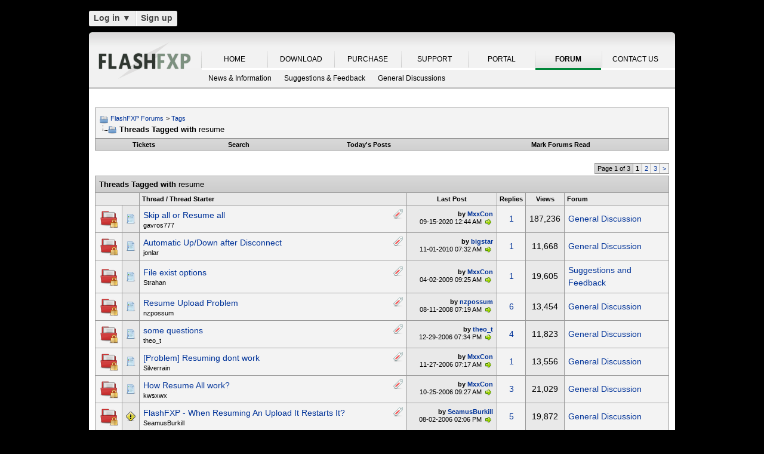

--- FILE ---
content_type: text/html; charset=UTF-8
request_url: https://oss.azurewebsites.net/forum/tags/resume/?s=08834fbdf0b733204e60f0fa5da67838
body_size: 19816
content:
<!DOCTYPE html PUBLIC "-//W3C//DTD XHTML 1.0 Transitional//EN" "http://www.w3.org/TR/xhtml1/DTD/xhtml1-transitional.dtd">
<html xmlns="http://www.w3.org/1999/xhtml" dir="ltr" lang="en">
<head>
<base href="https://oss.azurewebsites.net/forum/" /><!--[if IE]></base><![endif]-->
<link rel="canonical" href="https://oss.azurewebsites.net/forum/tags/resume/" />
<meta http-equiv="Content-Type" content="text/html; charset=UTF-8" />
<meta http-equiv="X-UA-Compatible" content="IE=7,9,10" />
<meta name="generator" content="vBulletin 3.8.11 Alpha 3" />




<!-- CSS Stylesheet -->
<style type="text/css" id="vbulletin_css">
/**
* vBulletin 3.8.11 Alpha 3 CSS
* Style: 'FlashFXP Default'; Style ID: 4
*/
body
{
	margin: 5px 10px 10px 10px;
	padding: 0px;
}
a:link, body_alink
{
	color: #22229C;
}
a:visited, body_avisited
{
	color: #22229C;
}
a:hover, a:active, body_ahover
{
	color: #FF4400;
}
.page
{
	background: #FFFFFF;
	color: #000000;
}
.page a:hover, .page a:active, .page_ahover
{
	text-decoration: underline;
}
.tborder
{
	background: #999999;
	color: #000000;
}
.tcat
{
	background: #CCCCCC url(https://oss.azurewebsites.net/forum/images/custom/gradients/gradient_tcat.gif) repeat-x top left;
	color: #000000;
	font: bold 10pt verdana, geneva, lucida, 'lucida grande', arial, helvetica, sans-serif;
}
.tcat a:link, .tcat_alink
{
	color: #000000;
	text-decoration: none;
}
.tcat a:visited, .tcat_avisited
{
	color: #000000;
	text-decoration: none;
}
.tcat a:hover, .tcat a:active, .tcat_ahover
{
	color: #000000;
	text-decoration: underline;
}
.thead
{
	background: #E9E9E9;
	color: #000000;
	font: bold 11px tahoma, verdana, geneva, lucida, 'lucida grande', arial, helvetica, sans-serif;
}
.thead a:link, .thead_alink
{
	text-decoration: none;
}
.thead a:visited, .thead_avisited
{
	text-decoration: none;
}
.thead a:hover, .thead a:active, .thead_ahover
{
	text-decoration: underline;
}
.tfoot
{
	background: #E1E1E2 url(https://oss.azurewebsites.net/forum/images/custom/gradients/gradient_tcat.gif) repeat-x top left;
}
.alt1, .alt1Active
{
	background: #F3F3F3;
	color: #000000;
}
.alt2, .alt2Active
{
	background: #E9E9E9;
	color: #000000;
}
.inlinemod
{
	background: #F1F1F1;
	color: #000000;
}
.wysiwyg
{
	background: #FFFFFF;
	color: #000000;
	font: 11px verdana, geneva, lucida, 'lucida grande', arial, helvetica, sans-serif;
}
textarea, .bginput
{
	font: 11px verdana, geneva, lucida, 'lucida grande', arial, helvetica, sans-serif;
}
.bginput option, .bginput optgroup
{
	font-size: 11px;
	font-family: verdana, geneva, lucida, 'lucida grande', arial, helvetica, sans-serif;
}
.button
{
	font: 11px verdana, geneva, lucida, 'lucida grande', arial, helvetica, sans-serif;
}
select
{
	font: 11px verdana, geneva, lucida, 'lucida grande', arial, helvetica, sans-serif;
}
option, optgroup
{
	font-size: 11px;
	font-family: verdana, geneva, lucida, 'lucida grande', arial, helvetica, sans-serif;
}
.smallfont
{
	font: 11px verdana, geneva, lucida, 'lucida grande', arial, helvetica, sans-serif;
}
.time
{
	color: #000000;
}
.navbar
{
	color: #000000;
	font: 11px verdana, geneva, lucida, 'lucida grande', arial, helvetica, sans-serif;
}
.highlight
{
	color: #000000;
	font-weight: bold;
}
.fjsel
{
	background: #F1F1F1;
	color: #000000;
}
.fjdpth0
{
	background: #F7F7F7;
	color: #000000;
}
.panel
{
	color: #000000;
}
.panelsurround
{
	background: #F1F1F1;
	color: #000000;
}
legend
{
	color: #000000;
	font: 11px tahoma, verdana, geneva, lucida, 'lucida grande', arial, helvetica, sans-serif;
}
.vbmenu_control
{
	background: #E1E1E2 url(https://oss.azurewebsites.net/forum/images/custom/gradients/gradient_tcat.gif) repeat-x top left;
	color: #000000;
	font: bold 11px tahoma, verdana, geneva, lucida, 'lucida grande', arial, helvetica, sans-serif;
	padding: 3px 6px 3px 6px; white-space: nowrap;
}
.vbmenu_control a:link, .vbmenu_control_alink
{
	color: #000000;
	text-decoration: none;
}
.vbmenu_control a:visited, .vbmenu_control_avisited
{
	color: #000000;
	text-decoration: none;
}
.vbmenu_control a:hover, .vbmenu_control a:active, .vbmenu_control_ahover
{
	color: #000000;
	text-decoration: underline;
}
.vbmenu_popup
{
	background: #FFFFFF;
	color: #000000;
	border: 1px solid #F1F1F1;
}
.vbmenu_option
{
	color: #000000;
	font: 11px verdana, geneva, lucida, 'lucida grande', arial, helvetica, sans-serif;
	white-space: nowrap; cursor: pointer;
}
.vbmenu_option a:link, .vbmenu_option_alink
{
	color: #000000;
	text-decoration: none;
}
.vbmenu_option a:visited, .vbmenu_option_avisited
{
	color: #000000;
	text-decoration: none;
}
.vbmenu_option a:hover, .vbmenu_option a:active, .vbmenu_option_ahover
{
	color: #000000;
	text-decoration: underline;
}
.vbmenu_hilite
{
	background: #F1F1F1;
	color: #000000;
	font: 11px verdana, geneva, lucida, 'lucida grande', arial, helvetica, sans-serif;
	white-space: nowrap; cursor: pointer;
}
.vbmenu_hilite a:link, .vbmenu_hilite_alink
{
	color: #000000;
	text-decoration: none;
}
.vbmenu_hilite a:visited, .vbmenu_hilite_avisited
{
	color: #000000;
	text-decoration: none;
}
.vbmenu_hilite a:hover, .vbmenu_hilite a:active, .vbmenu_hilite_ahover
{
	color: #000000;
	text-decoration: underline;
}
div.goog-te-gadget { color: transparent !important; height: 25px; }
#google_translate_element a { display: none; }

/* ***** styling for 'big' usernames on postbit etc. ***** */
.bigusername { font-size: 14pt; }

/* ***** small padding on 'thead' elements ***** */
td.thead, th.thead, div.thead { padding: 4px; }

/* ***** basic styles for multi-page nav elements */
.pagenav a { text-decoration: none; }
.pagenav td { padding: 2px 4px 2px 4px; }

/* ***** de-emphasized text */
.shade, a.shade:link, a.shade:visited { color: #777777; text-decoration: none; }
a.shade:active, a.shade:hover { color: #FF4400; text-decoration: underline; }
.tcat .shade, .thead .shade, .tfoot .shade { color: #DDDDDD; }

/* ***** define margin and font-size for elements inside panels ***** */
.fieldset { margin-bottom: 6px; }
.fieldset, .fieldset td, .fieldset p, .fieldset li { font-size: 11px; }

.page li { padding-bottom: 0.7em }
.bg01   { background:#000000; border-bottom:1px solid #FFFFFF; }
.bg02   { background:#2C2C2C; border-bottom:1px solid #FFFFFF; }
.bg03   { background:#E0E0E0; border-top:1px solid #FFFFFF; }
.logobg { background:#FFFFFF; }
.white  { border-left:1px solid #FFFFFF; }
.border { border-left:1px solid #000000; border-right:1px solid #000000; }
.footer           { font-family:"verdana, geneva, lucida, arial, helvetica, sans-serif"; color:#FFFFFF; }
.footer a:link    { font-family:"verdana, geneva, lucida, arial, helvetica, sans-serif"; font-weight:bold; font-size:10px; color:#FFFFFF; text-decoration:none; }
.footer a:visited { font-family:"verdana, geneva, lucida, arial, helvetica, sans-serif"; font-weight:bold; font-size:10px; color:#FFFFFF; text-decoration:none; }
.footer a:hover   { font-family:"verdana, geneva, lucida, arial, helvetica, sans-serif"; font-weight:bold; font-size:10px; color:#FFFFFF; text-decoration:underline; }
.footer a:active  { font-family:"verdana, geneva, lucida, arial, helvetica, sans-serif"; font-weight:bold; font-size:10px; color:#FFFFFF; text-decoration:underline; }

.altas  { border:1px #FFFFFF solid; background:#FAFAFA; }
.altase { border:1px #E3E6E8 solid; }
</style>
<link rel="stylesheet" type="text/css" href="https://oss.azurewebsites.net/forum/clientscript/vbulletin_important.css?v=3811a3" />



<link href="https://oss.azurewebsites.net/css/site.9281.css" rel="stylesheet" type="text/css" />

<!-- / CSS Stylesheet -->

<script type="text/javascript" src="https://ajax.googleapis.com/ajax/libs/yui/2.9.0/build/yahoo-dom-event/yahoo-dom-event.js?v=3811a3"></script>
<script type="text/javascript" src="https://ajax.googleapis.com/ajax/libs/yui/2.9.0/build/connection/connection-min.js?v=3811a3"></script>
<script type="text/javascript">
<!--
var SESSIONURL = "s=6ee72253005465b5e38f557a79dfd9f5&";
var SECURITYTOKEN = "guest";
var IMGDIR_MISC = "images/misc";
var vb_disable_ajax = parseInt("0", 10);
// -->
</script>
<script type="text/javascript" src="clientscript/vbulletin_global.js?v=3811a3"></script>



	<link rel="alternate" type="application/rss+xml" title="FlashFXP Forums RSS Feed" href="https://oss.azurewebsites.net/forum/external.php?type=RSS2&amp;lastpost=1" />
	


<!--[if lt IE 9]>
	<script src="https://html5shim.googlecode.com/svn/trunk/html5.js"></script>
<![endif]-->		
<script src="https://ajax.googleapis.com/ajax/libs/jquery/1.6.2/jquery.min.js"></script>
<script>
	  $(document).ready(function(){
			$('#login-trigger').click(function(){
				if (location.protocol === 'https:') {
					$(this).next('#login-content').slideToggle();
					$(this).toggleClass('active');					
				
					if ($(this).hasClass('active')) {
						$(this).find('span').html('&#x25B2;');
						$('#username').focus();
					} else {
						$(this).find('span').html('&#x25BC;');
					}
				} else {
					location.assign("https://" + window.location.hostname + window.location.pathname + window.location.search + (/\?/.test(window.location.search) ? '&' : '?') + 'a=login')
				}
			})
	  });
</script><script type="application/ld+json">
{
	"@context": "http://schema.org",
	"@type": "WebSite",
	"url": "",
	"potentialAction": {
		"@type": "SearchAction",
		"target": "https://oss.azurewebsites.net/forum/search.php?do=process&query={search_term_string}",
		"query-input": "required name=search_term_string"
	}
}
</script>
<title>FlashFXP Forums - Threads Tagged with resume</title>


					<script type="text/javascript">
					<!--
						(function(i,s,o,g,r,a,m){i['GoogleAnalyticsObject']=r;i[r]=i[r]||function(){
						(i[r].q=i[r].q||[]).push(arguments)},i[r].l=1*new Date();a=s.createElement(o),
						m=s.getElementsByTagName(o)[0];a.async=1;a.src=g;m.parentNode.insertBefore(a,m)
						})(window,document,'script','//www.google-analytics.com/analytics.js','ga');

						ga('create', 'UA-105520-4', {'cookieDomain': '.flashfxp.com'});

						

						ga('require', 'linkid', 'linkid.js');

						ga('set', 'anonymizeIp', false);

						ga('send', 'pageview');
					//-->
					</script>
				</head>
<body>
<table id="body_table" align="center" width="982" cellpadding="0" cellspacing="0">
<tbody>
  <tr>
    <td colspan="2">
      <div id="login-bar" style="margin-bottom: 10px;padding: 0px 0px 0px 0px;">
<header class="cf">
<nav>
	<ul>
		<li id="login">
			<a id="login-trigger" href="https://oss.azurewebsites.net/forum/tags/resume/?#" title="Log in">
				Log in <span>&#x25BC;</span>
			</a>
			<div id="login-content">
				<form name="frmLoginPop" method="post" action="https://oss.azurewebsites.net/portal/" style="margin:0px;">
				<input type="hidden" name="Action" value="Login" />
				<input type="hidden" name="From"   value="https://oss.azurewebsites.net/forum/tags/resume/" />
				<input type="hidden" name="URL"   value="https://oss.azurewebsites.net/forum/tags/resume/" />
				<input type="hidden" name="RETURN"   value="1" />
					<fieldset id="inputs">
						<input id="username" type="text" name="iniUser" placeholder="Your email address or username" title="Your email address or username" required>   
						<input id="password" type="password" autocomplete="off" name="iniPass" placeholder="Password" title="Password" required>
					</fieldset>
					<fieldset id="actions">
						<input type="submit" id="submit" value="Log in">
						<label><input name="iniRem" id="iniRem" type="checkbox" Value="Yes" checked="checked"> Keep me signed in<br/>
						</label>				
					</fieldset>
				</form>
			</div>                     
		</li>
		<li id="btn2">
			<a href="https://oss.azurewebsites.net/portal/register" title="Sign up">Sign up</a>
		</li>
	</ul>
</nav>
</header>
</div>    </td>
  </tr>
<!-- nav_menu --><tr>
<td colspan="2" class="">
<div class="tab" id="header">
<div id="header_left"></div><div id="header_right"></div><ul id="primary">
	<li><span class="sep"><a href="/index" title="HOME">HOME</a></span></li>
	<li><span class="sep"><a href="/download" title="DOWNLOAD">DOWNLOAD</a></span></li>
	<li><span class="sep"><a href="/purchase" title="PURCHASE">PURCHASE</a></span></li>
	<li><span class="sep"><a href="/support" title="SUPPORT">SUPPORT</a></span></li>
	<li><span class="sep"><a href="/portal/" title="PORTAL">PORTAL</a></span></li>
	<li id="nav_tab_active"><span class="sep"><a class="tab" href="/forum/" title="FORUM">FORUM</a></span></li>
	<li><span class="sep"><a href="/portal/contact" title="CONTACT US">CONTACT US</a></span></li>
</ul><ul id="secondary">
		<li><a class="tab"  href="https://oss.azurewebsites.net/forum/flashfxp/news/" title="News &amp; Information">News &amp; Information</a></li>
		<li><a class="tab"  href="https://oss.azurewebsites.net/forum/flashfxp/suggestions-and-feedback/" title="Suggestions &amp; Feedback">Suggestions &amp; Feedback</a></li>
		<li><a class="tab"  href="https://oss.azurewebsites.net/forum/flashfxp/general-discussion/" title="General Discussions">General Discussions</a></li>
	</ul>
</div>
<div class="tab" id="main"></div>
<div style="background-color: #FFFFFF;padding: 0.7em;" id="contents">
<!-- page_content -->

<a name="top"></a>
<!-- content table -->
<table cellpadding="0" cellspacing="0" border="0" width="100%" align="center" style="position: inherit; top: -20px; height:100%">
<tr><td valign="top" class="page" style="margin:0px;padding:0px;">

<!-- open content container -->

<div align="center">
	<div class="page" style="width:100%; text-align:left">
		<div style="padding:0px 0px 0px 0px" align="left">





<br />

<!-- breadcrumb, login, pm info -->
<table class="tborder" cellpadding="6" cellspacing="1" border="0" width="100%" align="center">
<tr>
	<td class="alt1" width="100%">
		
			<table cellpadding="0" cellspacing="0" border="0">
			<tr valign="bottom">
				<td><a href="https://oss.azurewebsites.net/forum/tags/resume/?#" onclick="history.back(1); return false;"><img src="https://oss.azurewebsites.net/forum/images/misc/navbits_start.png" alt="Go Back" border="0" /></a></td>
				<td>&nbsp;</td>
				<td width="100%"><span class="navbar"><a href="https://oss.azurewebsites.net/forum/?s=6ee72253005465b5e38f557a79dfd9f5" accesskey="1">FlashFXP Forums</a></span> 
<span itemscope="itemscope" itemtype="http://data-vocabulary.org/Breadcrumb">
	<span class="navbar">&gt; <a href="https://oss.azurewebsites.net/forum/tags/?s=6ee72253005465b5e38f557a79dfd9f5" itemprop="url"><span itemprop="title">Tags</span></a></span>
</span>
</td>
			</tr>
			<tr>
				<td class="navbar" style="font-size:10pt; padding-top:1px" colspan="3"><a href="https://oss.azurewebsites.net/forum/tags/resume/"><img class="inlineimg" src="https://oss.azurewebsites.net/forum/images/misc/navbits_finallink_ltr.png" alt="Reload this Page" border="0" /></a> <strong>
	<span itemprop="title">Threads Tagged with <span class="normal">resume</span></span>
</strong></td>
			</tr>
			</table>
		
	</td>


</tr>
</table>
<!-- / breadcrumb, login, pm info -->

<!-- nav buttons bar -->
<div class="tborder" style="padding:1px; border-top-width:0px">
	<table cellpadding="0" cellspacing="0" border="0" width="100%" align="center">
	<tr align="center">
		
		<td class="vbmenu_control"><a href="https://oss.azurewebsites.net/forum/tracker.php?s=6ee72253005465b5e38f557a79dfd9f5">Tickets</a></td>
		
			
				<td class="vbmenu_control"><a rel="nofollow" href="https://oss.azurewebsites.net/forum/search/?s=6ee72253005465b5e38f557a79dfd9f5" accesskey="4">Search</a></td>
				
				<td class="vbmenu_control"><a href="https://oss.azurewebsites.net/forum/new-today/?s=6ee72253005465b5e38f557a79dfd9f5" accesskey="2">Today's Posts</a></td>
				
			
			<td class="vbmenu_control"><a href="https://oss.azurewebsites.net/forum/forumdisplay.php?do=markread&amp;markreadhash=guest&amp;s=6ee72253005465b5e38f557a79dfd9f5" rel="nofollow">Mark Forums Read</a></td>
			
		
		
		</tr>
	</table>
</div>
<!-- / nav buttons bar -->

<br />













<table cellpadding="0" cellspacing="0" border="0" width="100%" style="margin-bottom:3px">
<tr valign="bottom">
	<td align="right"><div class="pagenav" align="right">
<table class="tborder" cellpadding="3" cellspacing="1" border="0">
<tr>
	<td class="vbmenu_control" style="font-weight:normal">Page 1 of 3</td>
	
	
		<td class="alt2"><span class="smallfont" title="Showing results 1 to 25 of 71"><strong>1</strong></span></td>
 <td class="alt1"><a class="smallfont" href="https://oss.azurewebsites.net/forum/tags/resume/index2.html" title="Show results 26 to 50 of 71">2</a></td><td class="alt1"><a class="smallfont" href="https://oss.azurewebsites.net/forum/tags/resume/index3.html" title="Show results 51 to 71 of 71">3</a></td>
	<td class="alt1"><a rel="next" class="smallfont" href="https://oss.azurewebsites.net/forum/tags/resume/index2.html" title="Next Page - Results 26 to 50 of 71">&gt;</a></td>
	
	
</tr>
</table>
</div></td>
</tr>
</table>


<form action="https://oss.azurewebsites.net/forum/inlinemod.php" method="post" id="inlinemodform">
<input type="hidden" name="url" value="" />
<input type="hidden" name="s" value="6ee72253005465b5e38f557a79dfd9f5" />
<input type="hidden" name="securitytoken" value="guest" />

<table class="tborder" cellpadding="6" cellspacing="1" border="0" width="100%" align="center" id="threadslist">
<tr>
	<td class="tcat" colspan="7">Threads Tagged with <span class="normal">resume</span></td>
</tr>
<tr>
	
		<td class="thead" colspan="2">&nbsp;</td>
	
	<td class="thead" width="75%">Thread / Thread Starter</td>
	<td class="thead" width="150" align="center" nowrap="nowrap">Last Post</td>
	<td class="thead" align="center" nowrap="nowrap">Replies</td>
	<td class="thead" align="center" nowrap="nowrap">Views</td>
	<td class="thead" width="25%">Forum</td>

	
</tr>

<tr>
	<td class="alt1" id="td_threadstatusicon_17021">
		
		<img src="https://oss.azurewebsites.net/forum/images/statusicon/thread_hot_lock.png" id="thread_statusicon_17021" alt="" border="" />
	</td>
	
		<td class="alt2"><img src="https://oss.azurewebsites.net/forum/images/icons/icon1.png" alt="" border="0" /></td>
	

	<td class="alt1" id="td_threadtitle_17021" title="I just started using this software the past week and my computer crashed several times. 
 
Do i do skip all or resume all when transferring after a crash? So far i was doing skip all and i think i'm doing it wrong. Is there a sync option to check if all transferred files are good and not corrupt?">

		
		<div>
			
				<span style="float:right">
					 <img class="inlineimg" src="https://oss.azurewebsites.net/forum/images/misc/tag.png" alt="option, resume, skip, sync, wrong" /> 
					
					
					
					
					
					
				</span>
			
			
			
			
			
			
			<a href="https://oss.azurewebsites.net/forum/flashfxp/general-discussion/17021-skip-all-resume-all.html?s=6ee72253005465b5e38f557a79dfd9f5" id="thread_title_17021">Skip all or Resume all</a>
			
		</div>

		

		<div class="smallfont">
			
			
				<span style="cursor:pointer" onclick="window.open('https://oss.azurewebsites.net/forum/member.php?u=112782&amp;s=6ee72253005465b5e38f557a79dfd9f5', '_self')">gavros777</span>
			
		</div>

		

	</td>

	

<td class="alt2" width="140" title="Replies: 1, Views: 187,236">
        <div class="smallfont" style="text-align:right; white-space:nowrap"><strong>by <a href="https://oss.azurewebsites.net/forum/member.php?find=lastposter&amp;t=17021&amp;s=6ee72253005465b5e38f557a79dfd9f5" rel="nofollow">MxxCon</a></strong> <br />
            09-15-2020 <span class="time">12:44 AM</span>
             <a href="https://oss.azurewebsites.net/forum/flashfxp/general-discussion/17021-skip-all-resume-all-post86640.html?s=6ee72253005465b5e38f557a79dfd9f5#post86640"><img class="inlineimg" src="https://oss.azurewebsites.net/forum/images/buttons/lastpost.png" alt="Go to last post" border="0" /></a>
        </div>
    </td>
	

	
		<td class="alt1" align="center"><a rel="nofollow" href="https://oss.azurewebsites.net/forum/misc.php?do=whoposted&amp;t=17021" onclick="who(17021); return false;">1</a></td>
		<td class="alt2" align="center">187,236</td>

		
			<td class="alt1"><a href="https://oss.azurewebsites.net/forum/flashfxp/general-discussion/?s=6ee72253005465b5e38f557a79dfd9f5">General Discussion</a></td>
		
	

	
</tr><tr>
	<td class="alt1" id="td_threadstatusicon_14535">
		
		<img src="https://oss.azurewebsites.net/forum/images/statusicon/thread_hot_lock.png" id="thread_statusicon_14535" alt="" border="" />
	</td>
	
		<td class="alt2"><img src="https://oss.azurewebsites.net/forum/images/icons/icon1.png" alt="" border="0" /></td>
	

	<td class="alt1" id="td_threadtitle_14535" title="Hello. I had last night a few disconnects. I got reconnected to my Server but fxp was asking me what i want to do with the, before the disconnect, started Upload (resume, up again etc) 
Is there an option to automate this?, without asking? Thanks">

		
		<div>
			
				<span style="float:right">
					 <img class="inlineimg" src="https://oss.azurewebsites.net/forum/images/misc/tag.png" alt="disconnect, fxp, resume, up/down, upload" /> 
					
					
					
					
					
					
				</span>
			
			
			
			
			
			
			<a href="https://oss.azurewebsites.net/forum/flashfxp/general-discussion/14535-automatic-up-down-after-disconnect.html?s=6ee72253005465b5e38f557a79dfd9f5" id="thread_title_14535">Automatic Up/Down after Disconnect</a>
			
		</div>

		

		<div class="smallfont">
			
			
				<span style="cursor:pointer" onclick="window.open('https://oss.azurewebsites.net/forum/member.php?u=81387&amp;s=6ee72253005465b5e38f557a79dfd9f5', '_self')">jonlar</span>
			
		</div>

		

	</td>

	

<td class="alt2" width="140" title="Replies: 1, Views: 11,668">
        <div class="smallfont" style="text-align:right; white-space:nowrap"><strong>by <a href="https://oss.azurewebsites.net/forum/member.php?find=lastposter&amp;t=14535&amp;s=6ee72253005465b5e38f557a79dfd9f5" rel="nofollow">bigstar</a></strong> <br />
            11-01-2010 <span class="time">07:32 AM</span>
             <a href="https://oss.azurewebsites.net/forum/flashfxp/general-discussion/14535-automatic-up-down-after-disconnect-post77344.html?s=6ee72253005465b5e38f557a79dfd9f5#post77344"><img class="inlineimg" src="https://oss.azurewebsites.net/forum/images/buttons/lastpost.png" alt="Go to last post" border="0" /></a>
        </div>
    </td>
	

	
		<td class="alt1" align="center"><a rel="nofollow" href="https://oss.azurewebsites.net/forum/misc.php?do=whoposted&amp;t=14535" onclick="who(14535); return false;">1</a></td>
		<td class="alt2" align="center">11,668</td>

		
			<td class="alt1"><a href="https://oss.azurewebsites.net/forum/flashfxp/general-discussion/?s=6ee72253005465b5e38f557a79dfd9f5">General Discussion</a></td>
		
	

	
</tr><tr>
	<td class="alt1" id="td_threadstatusicon_13533">
		
		<img src="https://oss.azurewebsites.net/forum/images/statusicon/thread_hot_lock.png" id="thread_statusicon_13533" alt="" border="" />
	</td>
	
		<td class="alt2"><img src="https://oss.azurewebsites.net/forum/images/icons/icon1.png" alt="" border="0" /></td>
	

	<td class="alt1" id="td_threadtitle_13533" title="It would be nice if there were a way to set the file exist options temporarily via the command line for the current FlashFXP session.  For example, on this one site I usually want it to resume files that exist but for one particular operation I launch FlashFXP via script and at that point I want it...">

		
		<div>
			
				<span style="float:right">
					 <img class="inlineimg" src="https://oss.azurewebsites.net/forum/images/misc/tag.png" alt="exist, file, flashfxp, options, resume" /> 
					
					
					
					
					
					
				</span>
			
			
			
			
			
			
			<a href="https://oss.azurewebsites.net/forum/flashfxp/suggestions-and-feedback/13533-file-exist-options.html?s=6ee72253005465b5e38f557a79dfd9f5" id="thread_title_13533">File exist options</a>
			
		</div>

		

		<div class="smallfont">
			
			
				<span style="cursor:pointer" onclick="window.open('https://oss.azurewebsites.net/forum/member.php?u=59887&amp;s=6ee72253005465b5e38f557a79dfd9f5', '_self')">Strahan</span>
			
		</div>

		

	</td>

	

<td class="alt2" width="140" title="Replies: 1, Views: 19,605">
        <div class="smallfont" style="text-align:right; white-space:nowrap"><strong>by <a href="https://oss.azurewebsites.net/forum/member.php?find=lastposter&amp;t=13533&amp;s=6ee72253005465b5e38f557a79dfd9f5" rel="nofollow">MxxCon</a></strong> <br />
            04-02-2009 <span class="time">09:25 AM</span>
             <a href="https://oss.azurewebsites.net/forum/flashfxp/suggestions-and-feedback/13533-file-exist-options-post72697.html?s=6ee72253005465b5e38f557a79dfd9f5#post72697"><img class="inlineimg" src="https://oss.azurewebsites.net/forum/images/buttons/lastpost.png" alt="Go to last post" border="0" /></a>
        </div>
    </td>
	

	
		<td class="alt1" align="center"><a rel="nofollow" href="https://oss.azurewebsites.net/forum/misc.php?do=whoposted&amp;t=13533" onclick="who(13533); return false;">1</a></td>
		<td class="alt2" align="center">19,605</td>

		
			<td class="alt1"><a href="https://oss.azurewebsites.net/forum/flashfxp/suggestions-and-feedback/?s=6ee72253005465b5e38f557a79dfd9f5">Suggestions and Feedback</a></td>
		
	

	
</tr><tr>
	<td class="alt1" id="td_threadstatusicon_13072">
		
		<img src="https://oss.azurewebsites.net/forum/images/statusicon/thread_hot_lock.png" id="thread_statusicon_13072" alt="" border="" />
	</td>
	
		<td class="alt2"><img src="https://oss.azurewebsites.net/forum/images/icons/icon1.png" alt="" border="0" /></td>
	

	<td class="alt1" id="td_threadtitle_13072" title="Sometimes when i resume an upload Flashfxp begins uploading from an earlier point and not where i left off. For example, if i have uploaded 500mb and i close Flashfxp when i resume uploading the file Flashfxp will begin uploading at 200mb instead of 500mb so i have to reupload another 300mb just to...">

		
		<div>
			
				<span style="float:right">
					 <img class="inlineimg" src="https://oss.azurewebsites.net/forum/images/misc/tag.png" alt="500mb, flashfxp, resume, upload, uploading" /> 
					
					
					
					
					
					
				</span>
			
			
			
			
			
			
			<a href="https://oss.azurewebsites.net/forum/flashfxp/general-discussion/13072-resume-upload-problem.html?s=6ee72253005465b5e38f557a79dfd9f5" id="thread_title_13072">Resume Upload Problem</a>
			
		</div>

		

		<div class="smallfont">
			
			
				<span style="cursor:pointer" onclick="window.open('https://oss.azurewebsites.net/forum/member.php?u=64290&amp;s=6ee72253005465b5e38f557a79dfd9f5', '_self')">nzpossum</span>
			
		</div>

		

	</td>

	

<td class="alt2" width="140" title="Replies: 6, Views: 13,454">
        <div class="smallfont" style="text-align:right; white-space:nowrap"><strong>by <a href="https://oss.azurewebsites.net/forum/member.php?find=lastposter&amp;t=13072&amp;s=6ee72253005465b5e38f557a79dfd9f5" rel="nofollow">nzpossum</a></strong> <br />
            08-11-2008 <span class="time">07:19 AM</span>
             <a href="https://oss.azurewebsites.net/forum/flashfxp/general-discussion/13072-resume-upload-problem-post72151.html?s=6ee72253005465b5e38f557a79dfd9f5#post72151"><img class="inlineimg" src="https://oss.azurewebsites.net/forum/images/buttons/lastpost.png" alt="Go to last post" border="0" /></a>
        </div>
    </td>
	

	
		<td class="alt1" align="center"><a rel="nofollow" href="https://oss.azurewebsites.net/forum/misc.php?do=whoposted&amp;t=13072" onclick="who(13072); return false;">6</a></td>
		<td class="alt2" align="center">13,454</td>

		
			<td class="alt1"><a href="https://oss.azurewebsites.net/forum/flashfxp/general-discussion/?s=6ee72253005465b5e38f557a79dfd9f5">General Discussion</a></td>
		
	

	
</tr><tr>
	<td class="alt1" id="td_threadstatusicon_12224">
		
		<img src="https://oss.azurewebsites.net/forum/images/statusicon/thread_hot_lock.png" id="thread_statusicon_12224" alt="" border="" />
	</td>
	
		<td class="alt2"><img src="https://oss.azurewebsites.net/forum/images/icons/icon1.png" alt="" border="0" /></td>
	

	<td class="alt1" id="td_threadtitle_12224" title="hi, i would like to ask, first thing, i have a 25 kb/sec upload speed, when uploading, i only get 1.6 kb or 3.2 kb or maybe 4.8 and most is 0 kb it freezes at 0 kb, why? my second question is, when uploading and internet refreshes, and they ask em resume or overwrite or ... i click on resume, and...">

		
		<div>
			
				<span style="float:right">
					 <img class="inlineimg" src="https://oss.azurewebsites.net/forum/images/misc/tag.png" alt="clicked, overwrites, resume, upload, uploading" /> 
					
					
					
					
					
					
				</span>
			
			
			
			
			
			
			<a href="https://oss.azurewebsites.net/forum/flashfxp/general-discussion/12224-some-questions.html?s=6ee72253005465b5e38f557a79dfd9f5" id="thread_title_12224">some questions</a>
			
		</div>

		

		<div class="smallfont">
			
			
				<span style="cursor:pointer" onclick="window.open('https://oss.azurewebsites.net/forum/member.php?u=54173&amp;s=6ee72253005465b5e38f557a79dfd9f5', '_self')">theo_t</span>
			
		</div>

		

	</td>

	

<td class="alt2" width="140" title="Replies: 4, Views: 11,823">
        <div class="smallfont" style="text-align:right; white-space:nowrap"><strong>by <a href="https://oss.azurewebsites.net/forum/member.php?find=lastposter&amp;t=12224&amp;s=6ee72253005465b5e38f557a79dfd9f5" rel="nofollow">theo_t</a></strong> <br />
            12-29-2006 <span class="time">07:34 PM</span>
             <a href="https://oss.azurewebsites.net/forum/flashfxp/general-discussion/12224-some-questions-post66463.html?s=6ee72253005465b5e38f557a79dfd9f5#post66463"><img class="inlineimg" src="https://oss.azurewebsites.net/forum/images/buttons/lastpost.png" alt="Go to last post" border="0" /></a>
        </div>
    </td>
	

	
		<td class="alt1" align="center"><a rel="nofollow" href="https://oss.azurewebsites.net/forum/misc.php?do=whoposted&amp;t=12224" onclick="who(12224); return false;">4</a></td>
		<td class="alt2" align="center">11,823</td>

		
			<td class="alt1"><a href="https://oss.azurewebsites.net/forum/flashfxp/general-discussion/?s=6ee72253005465b5e38f557a79dfd9f5">General Discussion</a></td>
		
	

	
</tr><tr>
	<td class="alt1" id="td_threadstatusicon_12168">
		
		<img src="https://oss.azurewebsites.net/forum/images/statusicon/thread_hot_lock.png" id="thread_statusicon_12168" alt="" border="" />
	</td>
	
		<td class="alt2"><img src="https://oss.azurewebsites.net/forum/images/icons/icon1.png" alt="" border="0" /></td>
	

	<td class="alt1" id="td_threadtitle_12168" title="I was uploading a File on my Friends FTP, its about 300 mb in size. When i look at the Log file i was seeing that he Disconects from the seerver.... but he wasnt resuming that file, he Overwrite it, and than it goes every time that way, so i was never able to Upload that file Complete. So i was...">

		
		<div>
			
				<span style="float:right">
					 <img class="inlineimg" src="https://oss.azurewebsites.net/forum/images/misc/tag.png" alt="file, ftp, resume, resuming, upload" /> 
					
					
					
					
					
					
				</span>
			
			
			
			
			
			
			<a href="https://oss.azurewebsites.net/forum/flashfxp/general-discussion/12168-problem-resuming-dont-work.html?s=6ee72253005465b5e38f557a79dfd9f5" id="thread_title_12168">[Problem] Resuming dont work</a>
			
		</div>

		

		<div class="smallfont">
			
			
				<span style="cursor:pointer" onclick="window.open('https://oss.azurewebsites.net/forum/member.php?u=53471&amp;s=6ee72253005465b5e38f557a79dfd9f5', '_self')">Silverrain</span>
			
		</div>

		

	</td>

	

<td class="alt2" width="140" title="Replies: 1, Views: 13,556">
        <div class="smallfont" style="text-align:right; white-space:nowrap"><strong>by <a href="https://oss.azurewebsites.net/forum/member.php?find=lastposter&amp;t=12168&amp;s=6ee72253005465b5e38f557a79dfd9f5" rel="nofollow">MxxCon</a></strong> <br />
            11-27-2006 <span class="time">07:17 AM</span>
             <a href="https://oss.azurewebsites.net/forum/flashfxp/general-discussion/12168-problem-resuming-dont-work-post66243.html?s=6ee72253005465b5e38f557a79dfd9f5#post66243"><img class="inlineimg" src="https://oss.azurewebsites.net/forum/images/buttons/lastpost.png" alt="Go to last post" border="0" /></a>
        </div>
    </td>
	

	
		<td class="alt1" align="center"><a rel="nofollow" href="https://oss.azurewebsites.net/forum/misc.php?do=whoposted&amp;t=12168" onclick="who(12168); return false;">1</a></td>
		<td class="alt2" align="center">13,556</td>

		
			<td class="alt1"><a href="https://oss.azurewebsites.net/forum/flashfxp/general-discussion/?s=6ee72253005465b5e38f557a79dfd9f5">General Discussion</a></td>
		
	

	
</tr><tr>
	<td class="alt1" id="td_threadstatusicon_12079">
		
		<img src="https://oss.azurewebsites.net/forum/images/statusicon/thread_hot_lock.png" id="thread_statusicon_12079" alt="" border="" />
	</td>
	
		<td class="alt2"><img src="https://oss.azurewebsites.net/forum/images/icons/icon1.png" alt="" border="0" /></td>
	

	<td class="alt1" id="td_threadtitle_12079" title="Hi, 
 
When I used the &quot;resume all&quot; functions, some of the newer files with the same filenames and file sizes do not get downloaded correctly. 
 
Any advise how I can properly download these files. 
 
Thank you.">

		
		<div>
			
				<span style="float:right">
					 <img class="inlineimg" src="https://oss.azurewebsites.net/forum/images/misc/tag.png" alt="correctly, download, downloaded, files, resume" /> 
					
					
					
					
					
					
				</span>
			
			
			
			
			
			
			<a href="https://oss.azurewebsites.net/forum/flashfxp/general-discussion/12079-how-resume-all-work.html?s=6ee72253005465b5e38f557a79dfd9f5" id="thread_title_12079">How Resume All work?</a>
			
		</div>

		

		<div class="smallfont">
			
			
				<span style="cursor:pointer" onclick="window.open('https://oss.azurewebsites.net/forum/member.php?u=51221&amp;s=6ee72253005465b5e38f557a79dfd9f5', '_self')">kwsxwx</span>
			
		</div>

		

	</td>

	

<td class="alt2" width="140" title="Replies: 3, Views: 21,029">
        <div class="smallfont" style="text-align:right; white-space:nowrap"><strong>by <a href="https://oss.azurewebsites.net/forum/member.php?find=lastposter&amp;t=12079&amp;s=6ee72253005465b5e38f557a79dfd9f5" rel="nofollow">MxxCon</a></strong> <br />
            10-25-2006 <span class="time">09:27 AM</span>
             <a href="https://oss.azurewebsites.net/forum/flashfxp/general-discussion/12079-how-resume-all-work-post65888.html?s=6ee72253005465b5e38f557a79dfd9f5#post65888"><img class="inlineimg" src="https://oss.azurewebsites.net/forum/images/buttons/lastpost.png" alt="Go to last post" border="0" /></a>
        </div>
    </td>
	

	
		<td class="alt1" align="center"><a rel="nofollow" href="https://oss.azurewebsites.net/forum/misc.php?do=whoposted&amp;t=12079" onclick="who(12079); return false;">3</a></td>
		<td class="alt2" align="center">21,029</td>

		
			<td class="alt1"><a href="https://oss.azurewebsites.net/forum/flashfxp/general-discussion/?s=6ee72253005465b5e38f557a79dfd9f5">General Discussion</a></td>
		
	

	
</tr><tr>
	<td class="alt1" id="td_threadstatusicon_11854">
		
		<img src="https://oss.azurewebsites.net/forum/images/statusicon/thread_hot_lock.png" id="thread_statusicon_11854" alt="" border="" />
	</td>
	
		<td class="alt2"><img src="https://oss.azurewebsites.net/forum/images/icons/icon4.png" alt="Exclamation" border="0" /></td>
	

	<td class="alt1" id="td_threadtitle_11854" title="Hi, i have tried it on different servers, everytime i upload something then try to resume uploading it it will start from the begining... 
 
Is it because im using the evaluation version? 
 
Thanks, Sam">

		
		<div>
			
				<span style="float:right">
					 <img class="inlineimg" src="https://oss.azurewebsites.net/forum/images/misc/tag.png" alt="flashfxp, resume, sam, start, upload" /> 
					
					
					
					
					
					
				</span>
			
			
			
			
			
			
			<a href="https://oss.azurewebsites.net/forum/flashfxp/general-discussion/11854-flashfxp-when-resuming-upload-restarts.html?s=6ee72253005465b5e38f557a79dfd9f5" id="thread_title_11854">FlashFXP - When Resuming An Upload It Restarts It?</a>
			
		</div>

		

		<div class="smallfont">
			
			
				<span style="cursor:pointer" onclick="window.open('https://oss.azurewebsites.net/forum/member.php?u=40800&amp;s=6ee72253005465b5e38f557a79dfd9f5', '_self')">SeamusBurkill</span>
			
		</div>

		

	</td>

	

<td class="alt2" width="140" title="Replies: 5, Views: 19,872">
        <div class="smallfont" style="text-align:right; white-space:nowrap"><strong>by <a href="https://oss.azurewebsites.net/forum/member.php?find=lastposter&amp;t=11854&amp;s=6ee72253005465b5e38f557a79dfd9f5" rel="nofollow">SeamusBurkill</a></strong> <br />
            08-02-2006 <span class="time">02:06 PM</span>
             <a href="https://oss.azurewebsites.net/forum/flashfxp/general-discussion/11854-flashfxp-when-resuming-upload-restarts-post65095.html?s=6ee72253005465b5e38f557a79dfd9f5#post65095"><img class="inlineimg" src="https://oss.azurewebsites.net/forum/images/buttons/lastpost.png" alt="Go to last post" border="0" /></a>
        </div>
    </td>
	

	
		<td class="alt1" align="center"><a rel="nofollow" href="https://oss.azurewebsites.net/forum/misc.php?do=whoposted&amp;t=11854" onclick="who(11854); return false;">5</a></td>
		<td class="alt2" align="center">19,872</td>

		
			<td class="alt1"><a href="https://oss.azurewebsites.net/forum/flashfxp/general-discussion/?s=6ee72253005465b5e38f557a79dfd9f5">General Discussion</a></td>
		
	

	
</tr><tr>
	<td class="alt1" id="td_threadstatusicon_11738">
		
		<img src="https://oss.azurewebsites.net/forum/images/statusicon/thread_hot_lock.png" id="thread_statusicon_11738" alt="" border="" />
	</td>
	
		<td class="alt2"><img src="https://oss.azurewebsites.net/forum/images/icons/icon1.png" alt="" border="0" /></td>
	

	<td class="alt1" id="td_threadtitle_11738" title="I have two questions. First my FlashFXP randomly will disconnect with the person I was connected too but then reconnect, however the download will start over. So question 1 is how did i get it to stop disconnecting. Question 2 is how do I get the download to resume without restarting.">

		
		<div>
			
				<span style="float:right">
					 <img class="inlineimg" src="https://oss.azurewebsites.net/forum/images/misc/tag.png" alt="disconnecting, download, flashfxp, question, resume" /> 
					
					
					
					
					
					
				</span>
			
			
			
			
			
			
			<a href="https://oss.azurewebsites.net/forum/flashfxp/general-discussion/11738-random-disconnecting-how-resume.html?s=6ee72253005465b5e38f557a79dfd9f5" id="thread_title_11738">Random disconnecting and how to resume</a>
			
		</div>

		

		<div class="smallfont">
			
			
				<span style="cursor:pointer" onclick="window.open('https://oss.azurewebsites.net/forum/member.php?u=49401&amp;s=6ee72253005465b5e38f557a79dfd9f5', '_self')">sfsmall</span>
			
		</div>

		

	</td>

	

<td class="alt2" width="140" title="Replies: 3, Views: 28,043">
        <div class="smallfont" style="text-align:right; white-space:nowrap"><strong>by <a href="https://oss.azurewebsites.net/forum/member.php?find=lastposter&amp;t=11738&amp;s=6ee72253005465b5e38f557a79dfd9f5" rel="nofollow">MxxCon</a></strong> <br />
            06-19-2006 <span class="time">10:23 AM</span>
             <a href="https://oss.azurewebsites.net/forum/flashfxp/general-discussion/11738-random-disconnecting-how-resume-post64589.html?s=6ee72253005465b5e38f557a79dfd9f5#post64589"><img class="inlineimg" src="https://oss.azurewebsites.net/forum/images/buttons/lastpost.png" alt="Go to last post" border="0" /></a>
        </div>
    </td>
	

	
		<td class="alt1" align="center"><a rel="nofollow" href="https://oss.azurewebsites.net/forum/misc.php?do=whoposted&amp;t=11738" onclick="who(11738); return false;">3</a></td>
		<td class="alt2" align="center">28,043</td>

		
			<td class="alt1"><a href="https://oss.azurewebsites.net/forum/flashfxp/general-discussion/?s=6ee72253005465b5e38f557a79dfd9f5">General Discussion</a></td>
		
	

	
</tr><tr>
	<td class="alt1" id="td_threadstatusicon_11674">
		
		<img src="https://oss.azurewebsites.net/forum/images/statusicon/thread_hot.png" id="thread_statusicon_11674" alt="" border="" />
	</td>
	
		<td class="alt2"><img src="https://oss.azurewebsites.net/forum/images/icons/icon1.png" alt="" border="0" /></td>
	

	<td class="alt1" id="td_threadtitle_11674" title="is it possible for ioftpd to allow someone to resume a download? 
 
if a user disconnects mid transfer and then reconnects the download is not resumed. i dont know if this has been a problem for me before and just not noticed it, but someone keeps disconnecting and downloads dont resume. their...">

		
		<div>
			
				<span style="float:right">
					 <img class="inlineimg" src="https://oss.azurewebsites.net/forum/images/misc/tag.png" alt="allowed, alter, download, resume, setting" /> 
					
					
					
					
					
					
				</span>
			
			
			
			
			
			
			<a href="https://oss.azurewebsites.net/forum/ioftpd/ioftpd/ioftpd-beta/ioftpd-general/11674-resuming-download.html?s=6ee72253005465b5e38f557a79dfd9f5" id="thread_title_11674">resuming a download</a>
			
		</div>

		

		<div class="smallfont">
			
			
				<span style="cursor:pointer" onclick="window.open('https://oss.azurewebsites.net/forum/member.php?u=5755&amp;s=6ee72253005465b5e38f557a79dfd9f5', '_self')">Rodney</span>
			
		</div>

		

	</td>

	

<td class="alt2" width="140" title="Replies: 5, Views: 10,309">
        <div class="smallfont" style="text-align:right; white-space:nowrap"><strong>by <a href="https://oss.azurewebsites.net/forum/member.php?find=lastposter&amp;t=11674&amp;s=6ee72253005465b5e38f557a79dfd9f5" rel="nofollow">Rodney</a></strong> <br />
            06-05-2006 <span class="time">07:43 PM</span>
             <a href="https://oss.azurewebsites.net/forum/ioftpd/ioftpd/ioftpd-beta/ioftpd-general/11674-resuming-download-post64426.html?s=6ee72253005465b5e38f557a79dfd9f5#post64426"><img class="inlineimg" src="https://oss.azurewebsites.net/forum/images/buttons/lastpost.png" alt="Go to last post" border="0" /></a>
        </div>
    </td>
	

	
		<td class="alt1" align="center"><a rel="nofollow" href="https://oss.azurewebsites.net/forum/misc.php?do=whoposted&amp;t=11674" onclick="who(11674); return false;">5</a></td>
		<td class="alt2" align="center">10,309</td>

		
			<td class="alt1"><a href="https://oss.azurewebsites.net/forum/ioftpd/ioftpd/ioftpd-beta/ioftpd-general/?s=6ee72253005465b5e38f557a79dfd9f5">ioFTPD General</a></td>
		
	

	
</tr><tr>
	<td class="alt1" id="td_threadstatusicon_11499">
		
		<img src="https://oss.azurewebsites.net/forum/images/statusicon/thread_hot_lock.png" id="thread_statusicon_11499" alt="" border="" />
	</td>
	
		<td class="alt2"><img src="https://oss.azurewebsites.net/forum/images/icons/icon1.png" alt="" border="0" /></td>
	

	<td class="alt1" id="td_threadtitle_11499" title="hello. i was trying to upload a file around 700MB's onto my personal website. well the thing stops uploading at 400MB and then whenever i try to resume it it said 1 file failed to transfer 
 
 150 Opening ASCII mode data connection for file list 
 226 Transfer complete. 
 List Complete: 1 KB in...">

		
		<div>
			
				<span style="float:right">
					 <img class="inlineimg" src="https://oss.azurewebsites.net/forum/images/misc/tag.png" alt="file, resume, transfer, upload, [r]" /> 
					
					
					
					
					
					
				</span>
			
			
			
			
			
			
			<a href="https://oss.azurewebsites.net/forum/flashfxp/general-discussion/11499-file-upload-resume-failed.html?s=6ee72253005465b5e38f557a79dfd9f5" id="thread_title_11499">File Upload Resume Failed...</a>
			
		</div>

		

		<div class="smallfont">
			
			
				<span style="cursor:pointer" onclick="window.open('https://oss.azurewebsites.net/forum/member.php?u=47898&amp;s=6ee72253005465b5e38f557a79dfd9f5', '_self')">Beats1</span>
			
		</div>

		

	</td>

	

<td class="alt2" width="140" title="Replies: 1, Views: 8,215">
        <div class="smallfont" style="text-align:right; white-space:nowrap"><strong>by <a href="https://oss.azurewebsites.net/forum/member.php?find=lastposter&amp;t=11499&amp;s=6ee72253005465b5e38f557a79dfd9f5" rel="nofollow">MxxCon</a></strong> <br />
            04-22-2006 <span class="time">10:38 PM</span>
             <a href="https://oss.azurewebsites.net/forum/flashfxp/general-discussion/11499-file-upload-resume-failed-post63550.html?s=6ee72253005465b5e38f557a79dfd9f5#post63550"><img class="inlineimg" src="https://oss.azurewebsites.net/forum/images/buttons/lastpost.png" alt="Go to last post" border="0" /></a>
        </div>
    </td>
	

	
		<td class="alt1" align="center"><a rel="nofollow" href="https://oss.azurewebsites.net/forum/misc.php?do=whoposted&amp;t=11499" onclick="who(11499); return false;">1</a></td>
		<td class="alt2" align="center">8,215</td>

		
			<td class="alt1"><a href="https://oss.azurewebsites.net/forum/flashfxp/general-discussion/?s=6ee72253005465b5e38f557a79dfd9f5">General Discussion</a></td>
		
	

	
</tr><tr>
	<td class="alt1" id="td_threadstatusicon_11325">
		
		<img src="https://oss.azurewebsites.net/forum/images/statusicon/thread_hot_lock.png" id="thread_statusicon_11325" alt="" border="" />
	</td>
	
		<td class="alt2"><img src="https://oss.azurewebsites.net/forum/images/icons/icon1.png" alt="" border="0" /></td>
	

	<td class="alt1" id="td_threadtitle_11325" title="I purchased FlashFXP to help me with a single problem.  I have a server outside of my office that creates a backup file of its data every weekday.  (into a single (really big) file.)   I have installed FlashFXP on the remote server and I have programmed the Windows scheduler to FTP the backup file...">

		
		<div>
			
				<span style="float:right">
					 <img class="inlineimg" src="https://oss.azurewebsites.net/forum/images/misc/tag.png" alt="auto, file, flashfxp, ftp, resume" /> 
					
					
					
					
					
					
				</span>
			
			
			
			
			
			
			<a href="https://oss.azurewebsites.net/forum/flashfxp/general-discussion/11325-automating-flashfxp.html?s=6ee72253005465b5e38f557a79dfd9f5" id="thread_title_11325">Automating FlashFXP</a>
			
		</div>

		

		<div class="smallfont">
			
			
				<span style="cursor:pointer" onclick="window.open('https://oss.azurewebsites.net/forum/member.php?u=5136&amp;s=6ee72253005465b5e38f557a79dfd9f5', '_self')">Leroy Weber</span>
			
		</div>

		

	</td>

	

<td class="alt2" width="140" title="Replies: 5, Views: 12,626">
        <div class="smallfont" style="text-align:right; white-space:nowrap"><strong>by <a href="https://oss.azurewebsites.net/forum/member.php?find=lastposter&amp;t=11325&amp;s=6ee72253005465b5e38f557a79dfd9f5" rel="nofollow">MxxCon</a></strong> <br />
            03-09-2006 <span class="time">02:05 PM</span>
             <a href="https://oss.azurewebsites.net/forum/flashfxp/general-discussion/11325-automating-flashfxp-post62878.html?s=6ee72253005465b5e38f557a79dfd9f5#post62878"><img class="inlineimg" src="https://oss.azurewebsites.net/forum/images/buttons/lastpost.png" alt="Go to last post" border="0" /></a>
        </div>
    </td>
	

	
		<td class="alt1" align="center"><a rel="nofollow" href="https://oss.azurewebsites.net/forum/misc.php?do=whoposted&amp;t=11325" onclick="who(11325); return false;">5</a></td>
		<td class="alt2" align="center">12,626</td>

		
			<td class="alt1"><a href="https://oss.azurewebsites.net/forum/flashfxp/general-discussion/?s=6ee72253005465b5e38f557a79dfd9f5">General Discussion</a></td>
		
	

	
</tr><tr>
	<td class="alt1" id="td_threadstatusicon_11029">
		
		<img src="https://oss.azurewebsites.net/forum/images/statusicon/thread_hot.png" id="thread_statusicon_11029" alt="" border="" />
	</td>
	
		<td class="alt2"><img src="https://oss.azurewebsites.net/forum/images/icons/icon1.png" alt="" border="0" /></td>
	

	<td class="alt1" id="td_threadtitle_11029" title="Couldn't find any info on this. I'm having a problem with users who are sending files at the same time and then one user tries to resume a file that was finished by another user. The file is already complete so it doesn't resume anything. But for some reason this casues the file to become a .bad...">

		
		<div>
			
				<span style="float:right">
					 <img class="inlineimg" src="https://oss.azurewebsites.net/forum/images/misc/tag.png" alt=".bad, file, files, resume, resuming" /> 
					
					
					
					
					
					
				</span>
			
			
			
			
			
			
			<a href="https://oss.azurewebsites.net/forum/ioftpd/ioftpd/scripting/harm-s-scripts/11029-resuming-completed-files-causes-bad.html?s=6ee72253005465b5e38f557a79dfd9f5" id="thread_title_11029">Resuming completed files causes .bad file</a>
			
		</div>

		

		<div class="smallfont">
			
			
				<span style="cursor:pointer" onclick="window.open('https://oss.azurewebsites.net/forum/member.php?u=5797&amp;s=6ee72253005465b5e38f557a79dfd9f5', '_self')">eger</span>
			
		</div>

		

	</td>

	

<td class="alt2" width="140" title="Replies: 3, Views: 11,884">
        <div class="smallfont" style="text-align:right; white-space:nowrap"><strong>by <a href="https://oss.azurewebsites.net/forum/member.php?find=lastposter&amp;t=11029&amp;s=6ee72253005465b5e38f557a79dfd9f5" rel="nofollow">Harm</a></strong> <br />
            12-22-2005 <span class="time">04:58 AM</span>
             <a href="https://oss.azurewebsites.net/forum/ioftpd/ioftpd/scripting/harm-s-scripts/11029-resuming-completed-files-causes-bad-post61398.html?s=6ee72253005465b5e38f557a79dfd9f5#post61398"><img class="inlineimg" src="https://oss.azurewebsites.net/forum/images/buttons/lastpost.png" alt="Go to last post" border="0" /></a>
        </div>
    </td>
	

	
		<td class="alt1" align="center"><a rel="nofollow" href="https://oss.azurewebsites.net/forum/misc.php?do=whoposted&amp;t=11029" onclick="who(11029); return false;">3</a></td>
		<td class="alt2" align="center">11,884</td>

		
			<td class="alt1"><a href="https://oss.azurewebsites.net/forum/ioftpd/ioftpd/scripting/harm-s-scripts/?s=6ee72253005465b5e38f557a79dfd9f5">Harm's scripts</a></td>
		
	

	
</tr><tr>
	<td class="alt1" id="td_threadstatusicon_10441">
		
		<img src="https://oss.azurewebsites.net/forum/images/statusicon/thread_hot.png" id="thread_statusicon_10441" alt="" border="" />
	</td>
	
		<td class="alt2"><img src="https://oss.azurewebsites.net/forum/images/icons/icon1.png" alt="" border="0" /></td>
	

	<td class="alt1" id="td_threadtitle_10441" title="please check the snap, there are two 'Auto Resume' in the down menu.">

		
		<div>
			
				<span style="float:right">
					 <img class="inlineimg" src="https://oss.azurewebsites.net/forum/images/misc/tag.png" alt="auto, menu, options, resume, snap" /> 
					
					
					
					 <a href="https://oss.azurewebsites.net/forum/tags/resume/?#" onclick="attachments(10441); return false"> <img class="inlineimg" src="https://oss.azurewebsites.net/forum/images/misc/paperclip.png" border="0" alt="2 Attachment(s)" /></a> 
					
					
				</span>
			
			
			
			
			
			
			<a href="https://oss.azurewebsites.net/forum/flashfxp/release-archive/bug-reports/10441-bug-file-exists-options.html?s=6ee72253005465b5e38f557a79dfd9f5" id="thread_title_10441">BUG in File Exists Options</a>
			
		</div>

		

		<div class="smallfont">
			
			
				<span style="cursor:pointer" onclick="window.open('https://oss.azurewebsites.net/forum/member.php?u=3622&amp;s=6ee72253005465b5e38f557a79dfd9f5', '_self')">hanzify</span>
			
		</div>

		

	</td>

	

<td class="alt2" width="140" title="Replies: 2, Views: 21,839">
        <div class="smallfont" style="text-align:right; white-space:nowrap"><strong>by <a href="https://oss.azurewebsites.net/forum/member.php?find=lastposter&amp;t=10441&amp;s=6ee72253005465b5e38f557a79dfd9f5" rel="nofollow">bigstar</a></strong> <br />
            08-27-2005 <span class="time">12:05 PM</span>
             <a href="https://oss.azurewebsites.net/forum/flashfxp/release-archive/bug-reports/10441-bug-file-exists-options-post58210.html?s=6ee72253005465b5e38f557a79dfd9f5#post58210"><img class="inlineimg" src="https://oss.azurewebsites.net/forum/images/buttons/lastpost.png" alt="Go to last post" border="0" /></a>
        </div>
    </td>
	

	
		<td class="alt1" align="center"><a rel="nofollow" href="https://oss.azurewebsites.net/forum/misc.php?do=whoposted&amp;t=10441" onclick="who(10441); return false;">2</a></td>
		<td class="alt2" align="center">21,839</td>

		
			<td class="alt1"><a href="https://oss.azurewebsites.net/forum/flashfxp/release-archive/bug-reports/?s=6ee72253005465b5e38f557a79dfd9f5">Bug Reports</a></td>
		
	

	
</tr><tr>
	<td class="alt1" id="td_threadstatusicon_10261">
		
		<img src="https://oss.azurewebsites.net/forum/images/statusicon/thread_hot.png" id="thread_statusicon_10261" alt="" border="" />
	</td>
	
		<td class="alt2"><img src="https://oss.azurewebsites.net/forum/images/icons/icon1.png" alt="" border="0" /></td>
	

	<td class="alt1" id="td_threadtitle_10261" title="Hi Guys, 
 
When the ftp is running and the resume dialog is presented, 
and i click on the main form, the resume dialog goes 
to the back, and i cannot get it to retrun to the foreground 
to apply the click... 
 
Version 3.2.0 Build 1080 
 
thanks">

		
		<div>
			
				<span style="float:right">
					 <img class="inlineimg" src="https://oss.azurewebsites.net/forum/images/misc/tag.png" alt="click, dialog, ftp, resume, retrun" /> 
					
					
					
					
					
					
				</span>
			
			
			
			
			
			
			<a href="https://oss.azurewebsites.net/forum/flashfxp/release-archive/bug-reports/10261-dialog-wont-come-front.html?s=6ee72253005465b5e38f557a79dfd9f5" id="thread_title_10261">Dialog wont come to front</a>
			
		</div>

		

		<div class="smallfont">
			
			
				<span style="cursor:pointer" onclick="window.open('https://oss.azurewebsites.net/forum/member.php?u=2057&amp;s=6ee72253005465b5e38f557a79dfd9f5', '_self')">pithhelmet</span>
			
		</div>

		

	</td>

	

<td class="alt2" width="140" title="Replies: 1, Views: 8,937">
        <div class="smallfont" style="text-align:right; white-space:nowrap"><strong>by <a href="https://oss.azurewebsites.net/forum/member.php?find=lastposter&amp;t=10261&amp;s=6ee72253005465b5e38f557a79dfd9f5" rel="nofollow">bigstar</a></strong> <br />
            07-22-2005 <span class="time">12:01 PM</span>
             <a href="https://oss.azurewebsites.net/forum/flashfxp/release-archive/bug-reports/10261-dialog-wont-come-front-post57378.html?s=6ee72253005465b5e38f557a79dfd9f5#post57378"><img class="inlineimg" src="https://oss.azurewebsites.net/forum/images/buttons/lastpost.png" alt="Go to last post" border="0" /></a>
        </div>
    </td>
	

	
		<td class="alt1" align="center"><a rel="nofollow" href="https://oss.azurewebsites.net/forum/misc.php?do=whoposted&amp;t=10261" onclick="who(10261); return false;">1</a></td>
		<td class="alt2" align="center">8,937</td>

		
			<td class="alt1"><a href="https://oss.azurewebsites.net/forum/flashfxp/release-archive/bug-reports/?s=6ee72253005465b5e38f557a79dfd9f5">Bug Reports</a></td>
		
	

	
</tr><tr>
	<td class="alt1" id="td_threadstatusicon_5137">
		
		<img src="https://oss.azurewebsites.net/forum/images/statusicon/thread_hot_lock.png" id="thread_statusicon_5137" alt="" border="" />
	</td>
	
		<td class="alt2"><img src="https://oss.azurewebsites.net/forum/images/icons/icon1.png" alt="" border="0" /></td>
	

	<td class="alt1" id="td_threadtitle_5137" title="What do I gain if I checkmark &quot;Only resume files transferred in binary mode&quot;? What is wrong with resuming ASCII files?">

		
		<div>
			
				<span style="float:right">
					 <img class="inlineimg" src="https://oss.azurewebsites.net/forum/images/misc/tag.png" alt="binary, files, mode, resume, transferred" /> 
					
					
					
					
					
					
				</span>
			
			
			
			
			
			
			<a href="https://oss.azurewebsites.net/forum/flashfxp/general-discussion/5137-quot-only-resume-files-transferred.html?s=6ee72253005465b5e38f557a79dfd9f5" id="thread_title_5137">&quot;Only resume files transferred in binary mode&quot;</a>
			
		</div>

		

		<div class="smallfont">
			
			
				<span style="cursor:pointer" onclick="window.open('https://oss.azurewebsites.net/forum/member.php?u=1433&amp;s=6ee72253005465b5e38f557a79dfd9f5', '_self')">Gary King</span>
			
		</div>

		

	</td>

	

<td class="alt2" width="140" title="Replies: 1, Views: 46,747">
        <div class="smallfont" style="text-align:right; white-space:nowrap"><strong>by <a href="https://oss.azurewebsites.net/forum/member.php?find=lastposter&amp;t=5137&amp;s=6ee72253005465b5e38f557a79dfd9f5" rel="nofollow">MxxCon</a></strong> <br />
            03-31-2005 <span class="time">01:19 AM</span>
             <a href="https://oss.azurewebsites.net/forum/flashfxp/general-discussion/5137-quot-only-resume-files-transferred-post24789.html?s=6ee72253005465b5e38f557a79dfd9f5#post24789"><img class="inlineimg" src="https://oss.azurewebsites.net/forum/images/buttons/lastpost.png" alt="Go to last post" border="0" /></a>
        </div>
    </td>
	

	
		<td class="alt1" align="center"><a rel="nofollow" href="https://oss.azurewebsites.net/forum/misc.php?do=whoposted&amp;t=5137" onclick="who(5137); return false;">1</a></td>
		<td class="alt2" align="center">46,747</td>

		
			<td class="alt1"><a href="https://oss.azurewebsites.net/forum/flashfxp/general-discussion/?s=6ee72253005465b5e38f557a79dfd9f5">General Discussion</a></td>
		
	

	
</tr><tr>
	<td class="alt1" id="td_threadstatusicon_5059">
		
		<img src="https://oss.azurewebsites.net/forum/images/statusicon/thread_hot_lock.png" id="thread_statusicon_5059" alt="" border="" />
	</td>
	
		<td class="alt2"><img src="https://oss.azurewebsites.net/forum/images/icons/icon1.png" alt="" border="0" /></td>
	

	<td class="alt1" id="td_threadtitle_5059" title="when i'm uploadig files or bin files i get dropped connection? the connect in flash drops NOT the connection to the net? it will not resume???? 
 
anybody got any idears on how to fix this? 
 
the flash box say's connection lost?  
 
i have tryied auto resume and even tryied connecting again with...">

		
		<div>
			
				<span style="float:right">
					 <img class="inlineimg" src="https://oss.azurewebsites.net/forum/images/misc/tag.png" alt="connection, files, flash, resume, tryied" /> 
					
					
					
					
					
					
				</span>
			
			
			
			
			
			
			<a href="https://oss.azurewebsites.net/forum/flashfxp/general-discussion/5059-uploading-problem.html?s=6ee72253005465b5e38f557a79dfd9f5" id="thread_title_5059">uploading problem</a>
			
		</div>

		

		<div class="smallfont">
			
			
				<span style="cursor:pointer" onclick="window.open('https://oss.azurewebsites.net/forum/member.php?u=4939&amp;s=6ee72253005465b5e38f557a79dfd9f5', '_self')">john_2</span>
			
		</div>

		

	</td>

	

<td class="alt2" width="140" title="Replies: 1, Views: 9,459">
        <div class="smallfont" style="text-align:right; white-space:nowrap"><strong>by <a href="https://oss.azurewebsites.net/forum/member.php?find=lastposter&amp;t=5059&amp;s=6ee72253005465b5e38f557a79dfd9f5" rel="nofollow">MxxCon</a></strong> <br />
            03-03-2005 <span class="time">05:44 PM</span>
             <a href="https://oss.azurewebsites.net/forum/flashfxp/general-discussion/5059-uploading-problem-post24493.html?s=6ee72253005465b5e38f557a79dfd9f5#post24493"><img class="inlineimg" src="https://oss.azurewebsites.net/forum/images/buttons/lastpost.png" alt="Go to last post" border="0" /></a>
        </div>
    </td>
	

	
		<td class="alt1" align="center"><a rel="nofollow" href="https://oss.azurewebsites.net/forum/misc.php?do=whoposted&amp;t=5059" onclick="who(5059); return false;">1</a></td>
		<td class="alt2" align="center">9,459</td>

		
			<td class="alt1"><a href="https://oss.azurewebsites.net/forum/flashfxp/general-discussion/?s=6ee72253005465b5e38f557a79dfd9f5">General Discussion</a></td>
		
	

	
</tr><tr>
	<td class="alt1" id="td_threadstatusicon_4839">
		
		<img src="https://oss.azurewebsites.net/forum/images/statusicon/thread_hot.png" id="thread_statusicon_4839" alt="" border="" />
	</td>
	
		<td class="alt2"><img src="https://oss.azurewebsites.net/forum/images/icons/icon1.png" alt="" border="0" /></td>
	

	<td class="alt1" id="td_threadtitle_4839" title="I have a problem 
when I try to upload a file over 3 mega for example 
when it is reach to 2 mega it is show big speed of upload 
and then the software doesn't work, it stuck 
and when I try to resume after 2 mega it is happen again 
 
and I don't know why it is happen... 
 
please give me a...">

		
		<div>
			
				<span style="float:right">
					 <img class="inlineimg" src="https://oss.azurewebsites.net/forum/images/misc/tag.png" alt="happen, mega, resume, stuck, upload" /> 
					
					
					
					
					
					
				</span>
			
			
			
			
			
			
			<a href="https://oss.azurewebsites.net/forum/flashfxp/release-archive/bug-reports/4839-please-help-about-transfer.html?s=6ee72253005465b5e38f557a79dfd9f5" id="thread_title_4839">Please help... about transfer...</a>
			
		</div>

		

		<div class="smallfont">
			
			
				<span style="cursor:pointer" onclick="window.open('https://oss.azurewebsites.net/forum/member.php?u=4504&amp;s=6ee72253005465b5e38f557a79dfd9f5', '_self')">burekas</span>
			
		</div>

		

	</td>

	

<td class="alt2" width="140" title="Replies: 2, Views: 9,328">
        <div class="smallfont" style="text-align:right; white-space:nowrap"><strong>by <a href="https://oss.azurewebsites.net/forum/member.php?find=lastposter&amp;t=4839&amp;s=6ee72253005465b5e38f557a79dfd9f5" rel="nofollow">DYN_DaTa</a></strong> <br />
            12-25-2004 <span class="time">11:14 AM</span>
             <a href="https://oss.azurewebsites.net/forum/flashfxp/release-archive/bug-reports/4839-please-help-about-transfer-post23388.html?s=6ee72253005465b5e38f557a79dfd9f5#post23388"><img class="inlineimg" src="https://oss.azurewebsites.net/forum/images/buttons/lastpost.png" alt="Go to last post" border="0" /></a>
        </div>
    </td>
	

	
		<td class="alt1" align="center"><a rel="nofollow" href="https://oss.azurewebsites.net/forum/misc.php?do=whoposted&amp;t=4839" onclick="who(4839); return false;">2</a></td>
		<td class="alt2" align="center">9,328</td>

		
			<td class="alt1"><a href="https://oss.azurewebsites.net/forum/flashfxp/release-archive/bug-reports/?s=6ee72253005465b5e38f557a79dfd9f5">Bug Reports</a></td>
		
	

	
</tr><tr>
	<td class="alt1" id="td_threadstatusicon_4732">
		
		<img src="https://oss.azurewebsites.net/forum/images/statusicon/thread_hot.png" id="thread_statusicon_4732" alt="" border="" />
	</td>
	
		<td class="alt2"><img src="https://oss.azurewebsites.net/forum/images/icons/icon1.png" alt="" border="0" /></td>
	

	<td class="alt1" id="td_threadtitle_4732" title="i need flash fxp to automatically start  
when windows is being started  
and to automatically resume the last queue 
 
so that when i shut down with a transfer not completed,  
it will resume when i boot up again">

		
		<div>
			
				<span style="float:right">
					 <img class="inlineimg" src="https://oss.azurewebsites.net/forum/images/misc/tag.png" alt="automatically, fxp, resume, shut, transfer" /> 
					
					
					
					
					
					
				</span>
			
			
			
			
			
			
			<a href="https://oss.azurewebsites.net/forum/flashfxp/release-archive/suggestions/4732-auto-resume.html?s=6ee72253005465b5e38f557a79dfd9f5" id="thread_title_4732">auto-resume</a>
			
		</div>

		

		<div class="smallfont">
			
			
				<span style="cursor:pointer" onclick="window.open('https://oss.azurewebsites.net/forum/member.php?u=4299&amp;s=6ee72253005465b5e38f557a79dfd9f5', '_self')">Tentacle</span>
			
		</div>

		

	</td>

	

<td class="alt2" width="140" title="Replies: 4, Views: 10,599">
        <div class="smallfont" style="text-align:right; white-space:nowrap"><strong>by <a href="https://oss.azurewebsites.net/forum/member.php?find=lastposter&amp;t=4732&amp;s=6ee72253005465b5e38f557a79dfd9f5" rel="nofollow">Tentacle</a></strong> <br />
            11-22-2004 <span class="time">10:37 AM</span>
             <a href="https://oss.azurewebsites.net/forum/flashfxp/release-archive/suggestions/4732-auto-resume-post22784.html?s=6ee72253005465b5e38f557a79dfd9f5#post22784"><img class="inlineimg" src="https://oss.azurewebsites.net/forum/images/buttons/lastpost.png" alt="Go to last post" border="0" /></a>
        </div>
    </td>
	

	
		<td class="alt1" align="center"><a rel="nofollow" href="https://oss.azurewebsites.net/forum/misc.php?do=whoposted&amp;t=4732" onclick="who(4732); return false;">4</a></td>
		<td class="alt2" align="center">10,599</td>

		
			<td class="alt1"><a href="https://oss.azurewebsites.net/forum/flashfxp/release-archive/suggestions/?s=6ee72253005465b5e38f557a79dfd9f5">Suggestions</a></td>
		
	

	
</tr><tr>
	<td class="alt1" id="td_threadstatusicon_9004">
		
		<img src="https://oss.azurewebsites.net/forum/images/statusicon/thread_hot.png" id="thread_statusicon_9004" alt="" border="" />
	</td>
	
		<td class="alt2"><img src="https://oss.azurewebsites.net/forum/images/icons/icon1.png" alt="" border="0" /></td>
	

	<td class="alt1" id="td_threadtitle_9004" title="Is there a way to configure directories (with subdirectories) so that you can just normally resume uploaded files there, without them being made a .bad file?">

		
		<div>
			
				<span style="float:right">
					 <img class="inlineimg" src="https://oss.azurewebsites.net/forum/images/misc/tag.png" alt=".bad, file, files, resume, uploaded" /> 
					
					
					
					
					
					
				</span>
			
			
			
			
			
			
			<a href="https://oss.azurewebsites.net/forum/ioftpd/ioftpd/scripting/harm-s-scripts/9004-fixed-exclude-dirs-making-bad.html?s=6ee72253005465b5e38f557a79dfd9f5" id="thread_title_9004">[Fixed] exclude dirs from making .bad files ?</a>
			
		</div>

		

		<div class="smallfont">
			
			
				GS2K1
			
		</div>

		

	</td>

	

<td class="alt2" width="140" title="Replies: 1, Views: 6,768">
        <div class="smallfont" style="text-align:right; white-space:nowrap"><strong>by <a href="https://oss.azurewebsites.net/forum/member.php?find=lastposter&amp;t=9004&amp;s=6ee72253005465b5e38f557a79dfd9f5" rel="nofollow">GS2K1</a></strong> <br />
            09-07-2004 <span class="time">04:26 AM</span>
             <a href="https://oss.azurewebsites.net/forum/ioftpd/ioftpd/scripting/harm-s-scripts/9004-fixed-exclude-dirs-making-bad-post50602.html?s=6ee72253005465b5e38f557a79dfd9f5#post50602"><img class="inlineimg" src="https://oss.azurewebsites.net/forum/images/buttons/lastpost.png" alt="Go to last post" border="0" /></a>
        </div>
    </td>
	

	
		<td class="alt1" align="center"><a rel="nofollow" href="https://oss.azurewebsites.net/forum/misc.php?do=whoposted&amp;t=9004" onclick="who(9004); return false;">1</a></td>
		<td class="alt2" align="center">6,768</td>

		
			<td class="alt1"><a href="https://oss.azurewebsites.net/forum/ioftpd/ioftpd/scripting/harm-s-scripts/?s=6ee72253005465b5e38f557a79dfd9f5">Harm's scripts</a></td>
		
	

	
</tr><tr>
	<td class="alt1" id="td_threadstatusicon_4356">
		
		<img src="https://oss.azurewebsites.net/forum/images/statusicon/thread_hot.png" id="thread_statusicon_4356" alt="" border="" />
	</td>
	
		<td class="alt2"><img src="https://oss.azurewebsites.net/forum/images/icons/icon1.png" alt="" border="0" /></td>
	

	<td class="alt1" id="td_threadtitle_4356" title="Since FlashFXP maintains a database of incomplete downloads (via the Restore Queue feature), would it be possible to add a feature where you can right click on an incomplete file and select &quot;Resume&quot; or something?   
 
This might be a little too much overhead for a Windows Shell extension, since it...">

		
		<div>
			
				<span style="float:right">
					 <img class="inlineimg" src="https://oss.azurewebsites.net/forum/images/misc/tag.png" alt="click, feature, file, flashfxp, resume" /> 
					
					
					
					
					
					
				</span>
			
			
			
			
			
			
			<a href="https://oss.azurewebsites.net/forum/flashfxp/release-archive/suggestions/4356-right-click-resume.html?s=6ee72253005465b5e38f557a79dfd9f5" id="thread_title_4356">Right Click + Resume</a>
			
		</div>

		

		<div class="smallfont">
			
			
				<span style="cursor:pointer" onclick="window.open('https://oss.azurewebsites.net/forum/member.php?u=1792&amp;s=6ee72253005465b5e38f557a79dfd9f5', '_self')">drpanic</span>
			
		</div>

		

	</td>

	

<td class="alt2" width="140" title="Replies: 0, Views: 7,674">
        <div class="smallfont" style="text-align:right; white-space:nowrap"><strong>by <a href="https://oss.azurewebsites.net/forum/member.php?find=lastposter&amp;t=4356&amp;s=6ee72253005465b5e38f557a79dfd9f5" rel="nofollow">drpanic</a></strong> <br />
            08-17-2004 <span class="time">05:21 PM</span>
             <a href="https://oss.azurewebsites.net/forum/flashfxp/release-archive/suggestions/4356-right-click-resume-post21021.html?s=6ee72253005465b5e38f557a79dfd9f5#post21021"><img class="inlineimg" src="https://oss.azurewebsites.net/forum/images/buttons/lastpost.png" alt="Go to last post" border="0" /></a>
        </div>
    </td>
	

	
		<td class="alt1" align="center"><a rel="nofollow" href="https://oss.azurewebsites.net/forum/misc.php?do=whoposted&amp;t=4356" onclick="who(4356); return false;">0</a></td>
		<td class="alt2" align="center">7,674</td>

		
			<td class="alt1"><a href="https://oss.azurewebsites.net/forum/flashfxp/release-archive/suggestions/?s=6ee72253005465b5e38f557a79dfd9f5">Suggestions</a></td>
		
	

	
</tr><tr>
	<td class="alt1" id="td_threadstatusicon_4307">
		
		<img src="https://oss.azurewebsites.net/forum/images/statusicon/thread_hot_lock.png" id="thread_statusicon_4307" alt="" border="" />
	</td>
	
		<td class="alt2"><img src="https://oss.azurewebsites.net/forum/images/icons/icon1.png" alt="" border="0" /></td>
	

	<td class="alt1" id="td_threadtitle_4307" title="I just downloaded the trial version of Flash FXP. And when I download from a ftp site. The connection goes out and Flash FXP ask if I want to resume, overwrite,etc. Is there any way I can set it to auto resume that way I dont have to be sitting in front of the computer and making it sure it...">

		
		<div>
			
				<span style="float:right">
					 <img class="inlineimg" src="https://oss.azurewebsites.net/forum/images/misc/tag.png" alt="download, flash, ftp, fxp, resume" /> 
					
					
					
					 <a href="https://oss.azurewebsites.net/forum/tags/resume/?#" onclick="attachments(4307); return false"> <img class="inlineimg" src="https://oss.azurewebsites.net/forum/images/misc/paperclip.png" border="0" alt="2 Attachment(s)" /></a> 
					
					
				</span>
			
			
			
			
			
			
			<a href="https://oss.azurewebsites.net/forum/flashfxp/general-discussion/4307-automatic-resume.html?s=6ee72253005465b5e38f557a79dfd9f5" id="thread_title_4307">Automatic Resume.</a>
			
		</div>

		

		<div class="smallfont">
			
			
				<span style="cursor:pointer" onclick="window.open('https://oss.azurewebsites.net/forum/member.php?u=3664&amp;s=6ee72253005465b5e38f557a79dfd9f5', '_self')">txsballa</span>
			
		</div>

		

	</td>

	

<td class="alt2" width="140" title="Replies: 2, Views: 45,210">
        <div class="smallfont" style="text-align:right; white-space:nowrap"><strong>by <a href="https://oss.azurewebsites.net/forum/member.php?find=lastposter&amp;t=4307&amp;s=6ee72253005465b5e38f557a79dfd9f5" rel="nofollow">txsballa</a></strong> <br />
            08-05-2004 <span class="time">03:07 PM</span>
             <a href="https://oss.azurewebsites.net/forum/flashfxp/general-discussion/4307-automatic-resume-post20758.html?s=6ee72253005465b5e38f557a79dfd9f5#post20758"><img class="inlineimg" src="https://oss.azurewebsites.net/forum/images/buttons/lastpost.png" alt="Go to last post" border="0" /></a>
        </div>
    </td>
	

	
		<td class="alt1" align="center"><a rel="nofollow" href="https://oss.azurewebsites.net/forum/misc.php?do=whoposted&amp;t=4307" onclick="who(4307); return false;">2</a></td>
		<td class="alt2" align="center">45,210</td>

		
			<td class="alt1"><a href="https://oss.azurewebsites.net/forum/flashfxp/general-discussion/?s=6ee72253005465b5e38f557a79dfd9f5">General Discussion</a></td>
		
	

	
</tr><tr>
	<td class="alt1" id="td_threadstatusicon_4228">
		
		<img src="https://oss.azurewebsites.net/forum/images/statusicon/thread_hot.png" id="thread_statusicon_4228" alt="" border="" />
	</td>
	
		<td class="alt2"><img src="https://oss.azurewebsites.net/forum/images/icons/icon1.png" alt="" border="0" /></td>
	

	<td class="alt1" id="td_threadtitle_4228" title="Hello. 
i'm transfaring a 700mb , or i transfered , till my computer crashed. 
I've tryed to reupload with the option &quot;Resume&quot; , but it didn't work , and i already uploaded 500 mb!!! 
Is there a way to resume the transfer? 
i'm using flashfxp 2.1 , if i'll upgrade to 3.0 , will the resume option...">

		
		<div>
			
				<span style="float:right">
					 <img class="inlineimg" src="https://oss.azurewebsites.net/forum/images/misc/tag.png" alt="computer, file, flashfxp, resume, work" /> 
					
					
					
					
					
					
				</span>
			
			
			
			
			
			
			<a href="https://oss.azurewebsites.net/forum/flashfxp/release-archive/flashfxp-v2-1-a/general/4228-computer-crashed-while-transfering-huge.html?s=6ee72253005465b5e38f557a79dfd9f5" id="thread_title_4228">Computer Crashed while transfering a HUGE file.</a>
			
		</div>

		

		<div class="smallfont">
			
			
				<span style="cursor:pointer" onclick="window.open('https://oss.azurewebsites.net/forum/member.php?u=3544&amp;s=6ee72253005465b5e38f557a79dfd9f5', '_self')">BubbaJ</span>
			
		</div>

		

	</td>

	

<td class="alt2" width="140" title="Replies: 2, Views: 18,581">
        <div class="smallfont" style="text-align:right; white-space:nowrap"><strong>by <a href="https://oss.azurewebsites.net/forum/member.php?find=lastposter&amp;t=4228&amp;s=6ee72253005465b5e38f557a79dfd9f5" rel="nofollow">Tribl</a></strong> <br />
            07-26-2004 <span class="time">01:26 AM</span>
             <a href="https://oss.azurewebsites.net/forum/flashfxp/release-archive/flashfxp-v2-1-a/general/4228-computer-crashed-while-transfering-huge-post20342.html?s=6ee72253005465b5e38f557a79dfd9f5#post20342"><img class="inlineimg" src="https://oss.azurewebsites.net/forum/images/buttons/lastpost.png" alt="Go to last post" border="0" /></a>
        </div>
    </td>
	

	
		<td class="alt1" align="center"><a rel="nofollow" href="https://oss.azurewebsites.net/forum/misc.php?do=whoposted&amp;t=4228" onclick="who(4228); return false;">2</a></td>
		<td class="alt2" align="center">18,581</td>

		
			<td class="alt1"><a href="https://oss.azurewebsites.net/forum/flashfxp/release-archive/flashfxp-v2-1-a/general/?s=6ee72253005465b5e38f557a79dfd9f5">General</a></td>
		
	

	
</tr><tr>
	<td class="alt1" id="td_threadstatusicon_4213">
		
		<img src="https://oss.azurewebsites.net/forum/images/statusicon/thread_hot.png" id="thread_statusicon_4213" alt="" border="" />
	</td>
	
		<td class="alt2"><img src="https://oss.azurewebsites.net/forum/images/icons/icon2.png" alt="Arrow" border="0" /></td>
	

	<td class="alt1" id="td_threadtitle_4213" title="is it possible to put an Ftp-download on resume in FlashFXP ??? 
:confused:">

		
		<div>
			
				<span style="float:right">
					 <img class="inlineimg" src="https://oss.azurewebsites.net/forum/images/misc/tag.png" alt="confused, flashfxp, ftp-download, put, resume" /> 
					
					
					
					
					
					
				</span>
			
			
			
			
			
			
			<a href="https://oss.azurewebsites.net/forum/flashfxp/release-archive/flashfxp-v2-1-a/general/4213-downloads.html?s=6ee72253005465b5e38f557a79dfd9f5" id="thread_title_4213">Downloads</a>
			
		</div>

		

		<div class="smallfont">
			
			
				<span style="cursor:pointer" onclick="window.open('https://oss.azurewebsites.net/forum/member.php?u=3516&amp;s=6ee72253005465b5e38f557a79dfd9f5', '_self')">Fox_Mulder</span>
			
		</div>

		

	</td>

	

<td class="alt2" width="140" title="Replies: 2, Views: 21,355">
        <div class="smallfont" style="text-align:right; white-space:nowrap"><strong>by <a href="https://oss.azurewebsites.net/forum/member.php?find=lastposter&amp;t=4213&amp;s=6ee72253005465b5e38f557a79dfd9f5" rel="nofollow">Fox_Mulder</a></strong> <br />
            07-23-2004 <span class="time">12:39 AM</span>
             <a href="https://oss.azurewebsites.net/forum/flashfxp/release-archive/flashfxp-v2-1-a/general/4213-downloads-post20261.html?s=6ee72253005465b5e38f557a79dfd9f5#post20261"><img class="inlineimg" src="https://oss.azurewebsites.net/forum/images/buttons/lastpost.png" alt="Go to last post" border="0" /></a>
        </div>
    </td>
	

	
		<td class="alt1" align="center"><a rel="nofollow" href="https://oss.azurewebsites.net/forum/misc.php?do=whoposted&amp;t=4213" onclick="who(4213); return false;">2</a></td>
		<td class="alt2" align="center">21,355</td>

		
			<td class="alt1"><a href="https://oss.azurewebsites.net/forum/flashfxp/release-archive/flashfxp-v2-1-a/general/?s=6ee72253005465b5e38f557a79dfd9f5">General</a></td>
		
	

	
</tr><tr>
	<td class="alt1" id="td_threadstatusicon_4023">
		
		<img src="https://oss.azurewebsites.net/forum/images/statusicon/thread_hot.png" id="thread_statusicon_4023" alt="" border="" />
	</td>
	
		<td class="alt2"><img src="https://oss.azurewebsites.net/forum/images/icons/icon1.png" alt="" border="0" /></td>
	

	<td class="alt1" id="td_threadtitle_4023" title="So I tried FlashFXP for a few days and bought it yesterday.  I've been using the 3.0 RC3 build since then.  I'm very happy with it, it's much better than the FTP client I used to use, there's only ONE thing I've found so far that I would like to see changed. 
 
In file exist rules (under the...">

		
		<div>
			
				<span style="float:right">
					 <img class="inlineimg" src="https://oss.azurewebsites.net/forum/images/misc/tag.png" alt="flashfxp, ftp, resume, seconds, wait" /> 
					
					
					
					
					
					
				</span>
			
			
			
			
			
			
			<a href="https://oss.azurewebsites.net/forum/flashfxp/release-archive/flashfxp-3-0-release-candidate/suggestions/4023-request-file-exist-rules-auto.html?s=6ee72253005465b5e38f557a79dfd9f5" id="thread_title_4023">Request: File Exist Rules/Auto Resume</a>
			
		</div>

		

		<div class="smallfont">
			
			
				<span style="cursor:pointer" onclick="window.open('https://oss.azurewebsites.net/forum/member.php?u=3301&amp;s=6ee72253005465b5e38f557a79dfd9f5', '_self')">Aaron</span>
			
		</div>

		

	</td>

	

<td class="alt2" width="140" title="Replies: 0, Views: 7,240">
        <div class="smallfont" style="text-align:right; white-space:nowrap"><strong>by <a href="https://oss.azurewebsites.net/forum/member.php?find=lastposter&amp;t=4023&amp;s=6ee72253005465b5e38f557a79dfd9f5" rel="nofollow">Aaron</a></strong> <br />
            06-10-2004 <span class="time">08:03 AM</span>
             <a href="https://oss.azurewebsites.net/forum/flashfxp/release-archive/flashfxp-3-0-release-candidate/suggestions/4023-request-file-exist-rules-auto-post19398.html?s=6ee72253005465b5e38f557a79dfd9f5#post19398"><img class="inlineimg" src="https://oss.azurewebsites.net/forum/images/buttons/lastpost.png" alt="Go to last post" border="0" /></a>
        </div>
    </td>
	

	
		<td class="alt1" align="center"><a rel="nofollow" href="https://oss.azurewebsites.net/forum/misc.php?do=whoposted&amp;t=4023" onclick="who(4023); return false;">0</a></td>
		<td class="alt2" align="center">7,240</td>

		
			<td class="alt1"><a href="https://oss.azurewebsites.net/forum/flashfxp/release-archive/flashfxp-3-0-release-candidate/suggestions/?s=6ee72253005465b5e38f557a79dfd9f5">Suggestions</a></td>
		
	

	
</tr>

</table>





<table cellpadding="0" cellspacing="0" border="0" width="100%" style="margin-top:3px">
<tr valign="top">
	<td align="right"><div class="pagenav" align="right">
<table class="tborder" cellpadding="3" cellspacing="1" border="0">
<tr>
	<td class="vbmenu_control" style="font-weight:normal">Page 1 of 3</td>
	
	
		<td class="alt2"><span class="smallfont" title="Showing results 1 to 25 of 71"><strong>1</strong></span></td>
 <td class="alt1"><a class="smallfont" href="https://oss.azurewebsites.net/forum/tags/resume/index2.html" title="Show results 26 to 50 of 71">2</a></td><td class="alt1"><a class="smallfont" href="https://oss.azurewebsites.net/forum/tags/resume/index3.html" title="Show results 51 to 71 of 71">3</a></td>
	<td class="alt1"><a rel="next" class="smallfont" href="https://oss.azurewebsites.net/forum/tags/resume/index2.html" title="Next Page - Results 26 to 50 of 71">&gt;</a></td>
	
	
</tr>
</table>
</div></td>
</tr>
</table>




</form>





<br />
<div class="smallfont" align="center">All times are GMT -5. The time now is <span class="time">04:32 PM</span>.</div>
<br />
<!-- display microstats here -->

	</div>
</div>

<!-- / close content container -->

</td>
</tr>
</table>
</div>

<!-- /content area table -->

<form action="https://oss.azurewebsites.net/forum/index.php" method="get" style="clear:left">

<table cellpadding="6" cellspacing="0" border="0" width="100%" class="page" style="padding: 0px;" align="left">
<tr>
	
		<td class="tfoot">
			<select name="styleid" onchange="switch_id(this, 'style')">
				<optgroup label="Quick Style Chooser">
					<option value="4" class="" selected="selected">-- FlashFXP Default</option>
<option value="5" class="" >---- FlashFXP Dynamic Width</option>
<option value="10" class="" >-- Mobile</option>

				</optgroup>
			</select>
		</td>
	
	

	<td class="tfoot" align="right" width="100%">
		<div class="smallfont">
			<strong>
				
				
				
				
				<a href="https://oss.azurewebsites.net/forum/archive/index.php">Archive</a> -
				
				<a href="https://oss.azurewebsites.net/privacy">Privacy Statement</a> -
				
				<a href="https://oss.azurewebsites.net/forum/tags/resume/?#top" onclick="self.scrollTo(0, 0); return false;">Top</a>
			</strong>
		</div>
	</td>
</tr>
<tr>
<td colspan="2">
<div class="smallfont">
Parts of this site powered by <a onclick="ga('send', 'event', 'Outgoing', 'www.dragonbyte-tech.com', '');" rel="nofollow" href="http://www.dragonbyte-tech.com" target="_blank">vBulletin Mods &amp; Addons</a> from DragonByte Technologies Ltd. (<a onclick="ga('send', 'event', 'Outgoing', 'www.dragonbyte-tech.com', '/vbecommerce.php?do=productdetails&amp;productids=1');" rel="nofollow" href="http://www.dragonbyte-tech.com/vbecommerce.php?do=productdetails&amp;productids=1">Details</a>)
<div>
</td>
<tr>
</table>
<div align="center">
	<div class="smallfont" align="center">
	<!-- Do not remove this copyright notice -->
	<!-- Powered by vBulletin&reg; Version 3.8.11 Alpha 3<br />Copyright &copy;2000 - 2026, vBulletin Solutions, Inc. -->
	<!-- Do not remove this copyright notice -->
	</div>

	<div class="smallfont" align="center">
	<!-- Do not remove cronimage or your scheduled tasks will cease to function -->
	
	<!-- Do not remove cronimage or your scheduled tasks will cease to function -->
	</div>
</div>
</form>


<!-- footer -->
</div>
</td>
</tr>
<tr>
 <td colspan="2" class="foot_td">
  <div class="foot_line"></div>
  <div class="foot_left"></div>
  <div class="foot_right"></div>
  <div class="foot_body">
  <div class="foot_content">
<div class="ftr_logo">
<div class="opensight_logo">&nbsp;</div>
    <a href="/copyright">Copyright &copy; 1999-2016 &nbsp; OpenSight Software, LLC. &nbsp; All Rights Reserved.</a>
    <br />Powered by vBulletin® Copyright ©2000 - 2009, Jelsoft Enterprises Ltd.<br /><a  href="/affiliates">Promote FlashFXP on your website and get paid for it!</a>
</div>
  </div>
  </div>
 </td>
</tr>
</tbody>
</table>



<script type="text/javascript">
<!--
	// Main vBulletin Javascript Initialization
	vBulletin_init();
//-->
</script>

</body>
</html>